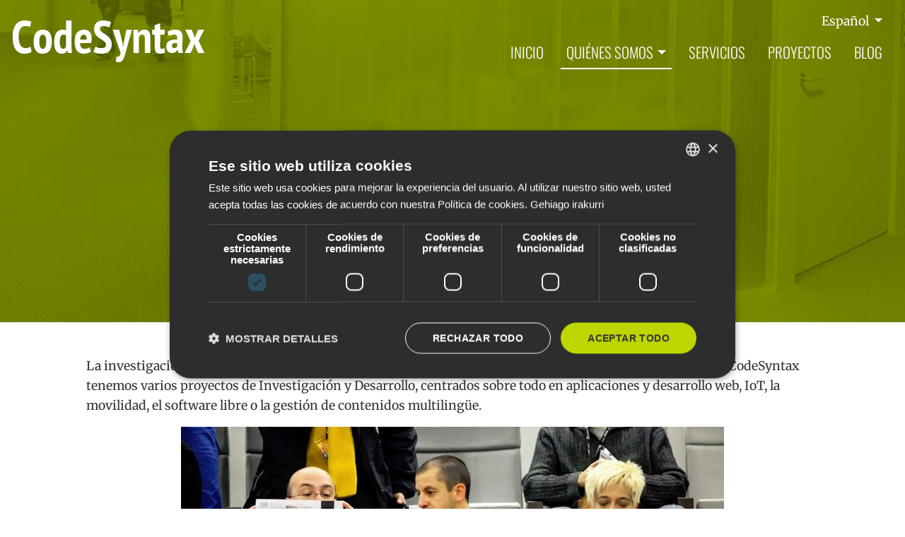

--- FILE ---
content_type: text/html;charset=utf-8
request_url: https://www.codesyntax.com/es/empresa/investigacion-desarrollo-e-innovacion
body_size: 11035
content:
<!DOCTYPE html>
<html xmlns="http://www.w3.org/1999/xhtml" lang="es" xml:lang="es">
  <head><meta http-equiv="Content-Type" content="text/html; charset=UTF-8" />
    <!-- Required meta tags -->

    <!--
    <script id="Cookiebot" src="https://consent.cookiebot.com/uc.js" data-cbid="e6616e3d-5350-4d14-85a2-c028f3964109" data-blockingmode="auto" type="text/javascript"></script>
    -->
    
    <!-- Google Tag Manager -->
    <script>(function(w,d,s,l,i){w[l]=w[l]||[];w[l].push({'gtm.start':
    new Date().getTime(),event:'gtm.js'});var f=d.getElementsByTagName(s)[0],
    j=d.createElement(s),dl=l!='dataLayer'?'&l='+l:'';j.async=true;j.src=
    'https://www.googletagmanager.com/gtm.js?id='+i+dl;f.parentNode.insertBefore(j,f);
    })(window,document,'script','dataLayer','GTM-WCTC2WD');</script>
    <!-- End Google Tag Manager -->
    <style>
      /* Fonts */
      /* oswald-300 - latin */
      @font-face {
        font-display: swap; /* Check https://developer.mozilla.org/en-US/docs/Web/CSS/@font-face/font-display for other options. */
        font-family: "Oswald";
        font-style: normal;
        font-weight: 300;
        src: url("./fonts/oswald-v57-latin-300.woff2") format("woff2"); /* Chrome 36+, Opera 23+, Firefox 39+, Safari 12+, iOS 10+ */
      }

      /* oswald-regular - latin */
      @font-face {
        font-display: swap; /* Check https://developer.mozilla.org/en-US/docs/Web/CSS/@font-face/font-display for other options. */
        font-family: "Oswald";
        font-style: normal;
        font-weight: 400;
        src: url("./fonts/oswald-v57-latin-regular.woff2") format("woff2"); /* Chrome 36+, Opera 23+, Firefox 39+, Safari 12+, iOS 10+ */
      }

      /* oswald-500 - latin */
      @font-face {
        font-display: swap; /* Check https://developer.mozilla.org/en-US/docs/Web/CSS/@font-face/font-display for other options. */
        font-family: "Oswald";
        font-style: normal;
        font-weight: 500;
        src: url("./fonts/oswald-v57-latin-500.woff2") format("woff2"); /* Chrome 36+, Opera 23+, Firefox 39+, Safari 12+, iOS 10+ */
      }

      /* oswald-600 - latin */
      @font-face {
        font-display: swap; /* Check https://developer.mozilla.org/en-US/docs/Web/CSS/@font-face/font-display for other options. */
        font-family: "Oswald";
        font-style: normal;
        font-weight: 600;
        src: url("./fonts/oswald-v57-latin-600.woff2") format("woff2"); /* Chrome 36+, Opera 23+, Firefox 39+, Safari 12+, iOS 10+ */
      }

      /* oswald-700 - latin */
      @font-face {
        font-display: swap; /* Check https://developer.mozilla.org/en-US/docs/Web/CSS/@font-face/font-display for other options. */
        font-family: "Oswald";
        font-style: normal;
        font-weight: 700;
        src: url("./fonts/oswald-v57-latin-700.woff2") format("woff2"); /* Chrome 36+, Opera 23+, Firefox 39+, Safari 12+, iOS 10+ */
      }
      /* merriweather-300 - latin */
      @font-face {
        font-display: swap; /* Check https://developer.mozilla.org/en-US/docs/Web/CSS/@font-face/font-display for other options. */
        font-family: "Merriweather";
        font-style: normal;
        font-weight: 300;
        src: url("./fonts/merriweather-v33-latin-300.woff2") format("woff2"); /* Chrome 36+, Opera 23+, Firefox 39+, Safari 12+, iOS 10+ */
      }

      /* merriweather-regular - latin */
      @font-face {
        font-display: swap; /* Check https://developer.mozilla.org/en-US/docs/Web/CSS/@font-face/font-display for other options. */
        font-family: "Merriweather";
        font-style: normal;
        font-weight: 400;
        src: url("./fonts/merriweather-v33-latin-regular.woff2") format("woff2"); /* Chrome 36+, Opera 23+, Firefox 39+, Safari 12+, iOS 10+ */
      }

      /* merriweather-700 - latin */
      @font-face {
        font-display: swap; /* Check https://developer.mozilla.org/en-US/docs/Web/CSS/@font-face/font-display for other options. */
        font-family: "Merriweather";
        font-style: normal;
        font-weight: 700;
        src: url("./fonts/merriweather-v33-latin-700.woff2") format("woff2"); /* Chrome 36+, Opera 23+, Firefox 39+, Safari 12+, iOS 10+ */
      }

      /* merriweather-900 - latin */
      @font-face {
        font-display: swap; /* Check https://developer.mozilla.org/en-US/docs/Web/CSS/@font-face/font-display for other options. */
        font-family: "Merriweather";
        font-style: normal;
        font-weight: 900;
        src: url("./fonts/merriweather-v33-latin-900.woff2") format("woff2"); /* Chrome 36+, Opera 23+, Firefox 39+, Safari 12+, iOS 10+ */
      }
    </style>
    <meta charset="utf-8" />
    <meta name="viewport" content="width=device-width, initial-scale=1, shrink-to-fit=no" />

<link rel="apple-touch-icon" sizes="180x180" href="/++theme++codesyntax-theme/img/apple-touch-icon.png" />
<link rel="icon" type="image/png" sizes="32x32" href="/++theme++codesyntax-theme/img/favicon-32x32.png" />
<link rel="icon" type="image/png" sizes="16x16" href="/++theme++codesyntax-theme/img/favicon-16x16.png" />
<link rel="manifest" href="/++theme++codesyntax-theme/img/site.webmanifest" />
<link rel="mask-icon" href="/++theme++codesyntax-theme/img/safari-pinned-tab.svg" color="#000000" />
<meta name="msapplication-TileColor" content="#ffffff" />
<meta name="theme-color" content="#ffffff" />
    <link rel="stylesheet" href="https://use.fontawesome.com/releases/v5.3.1/css/all.css" integrity="sha384-mzrmE5qonljUremFsqc01SB46JvROS7bZs3IO2EmfFsd15uHvIt+Y8vEf7N7fWAU" crossorigin="anonymous" />

    <!-- Bootstrap CSS -->
    <!--
  <link rel="stylesheet" href="https://use.fontawesome.com/releases/v5.3.1/css/all.css"
    integrity="sha384-mzrmE5qonljUremFsqc01SB46JvROS7bZs3IO2EmfFsd15uHvIt+Y8vEf7N7fWAU" crossorigin="anonymous"> -->
    <link rel="stylesheet" href="/++theme++codesyntax-theme/css/app.css?v=11a4c367a8d6a12d289ef86266d88de93" />
    <title>Investigación, Desarrollo e Innovación — CodeSyntax - expertos en Internet</title>
  <meta name="twitter:card" content="summary" /><meta property="og:site_name" content="CodeSyntax" /><meta property="og:title" content="Investigación, Desarrollo e Innovación" /><meta property="og:type" content="website" /><meta property="og:description" content="" /><meta property="og:url" content="https://www.codesyntax.com/es/empresa/investigacion-desarrollo-e-innovacion" /><meta property="og:image" content="https://www.codesyntax.com/@@site-logo/logo.png" /><meta property="og:image:type" content="image/png" /><meta name="robots" content="all" /><meta name="DC.date.created" content="2020-06-25T09:23:35+01:00" /><meta name="DC.date.modified" content="2025-12-01T15:49:12+01:00" /><meta name="DC.type" content="Folder" /><meta name="DC.format" content="text/plain" /><meta name="DC.language" content="es" /><meta name="DC.date.valid_range" content="2008/05/09 - " /><meta name="viewport" content="width=device-width, initial-scale=1" /><meta name="generator" content="Plone - http://plone.com" /><link rel="alternate" hreflang="eu" href="https://www.codesyntax.com/eu/enpresa/ikerketa-garapena-eta-berrikuntza" /><link rel="alternate" hreflang="es" href="https://www.codesyntax.com/es/empresa/investigacion-desarrollo-e-innovacion" /><link rel="search" href="https://www.codesyntax.com/es/@@search" title="Buscar en este sitio" /><link rel="canonical" href="https://www.codesyntax.com/es/empresa/investigacion-desarrollo-e-innovacion" /></head>

  <body class="frontend icons-on portaltype-folder section-empresa site-es subsection-investigacion-desarrollo-e-innovacion template-listing_view thumbs-on userrole-anonymous viewpermission-view" id="visual-portal-wrapper" dir="ltr" data-base-url="https://www.codesyntax.com/es/empresa/investigacion-desarrollo-e-innovacion" data-view-url="https://www.codesyntax.com/es/empresa/investigacion-desarrollo-e-innovacion" data-portal-url="https://www.codesyntax.com" data-i18ncatalogurl="https://www.codesyntax.com/plonejsi18n" data-pat-plone-modal="{&quot;actionOptions&quot;: {&quot;displayInModal&quot;: false}}" data-pat-pickadate="{&quot;date&quot;: {&quot;selectYears&quot;: 200}, &quot;time&quot;: {&quot;interval&quot;: 5 } }"><!-- Google Tag Manager (noscript) --><noscript><iframe src="https://www.googletagmanager.com/ns.html?id=GTM-WCTC2WD" height="0" width="0" style="display:none;visibility:hidden"></iframe></noscript><!-- End Google Tag Manager (noscript) --><header id="mainheader" class="header negative">
      <div id="header-container" class="container d-lg-flex justify-content-lg-between">
        <div id="logo-white" class="logowhite">
          <a href="https://www.codesyntax.com/es">
            <img src="/++theme++codesyntax-theme/img/logo_white.png" alt="Codesyntax logo" />
          </a>
        </div>
        <div id="logo" class="logocolor">
          <a href="https://www.codesyntax.com/es">
            <img src="/++theme++codesyntax-theme/img/logo.png" alt="Codesyntax logo" />
          </a>
        </div>
        <div id="header-right" class="d-lg-flex flex-lg-column justify-content-lg-between align-items-lg-end">
          <div id="search-language" class="d-none d-lg-block d-lg-flex align-items-lg-baseline">
  <div class="dropdown">
    
      
        
        
        
      
    
      
        
          <a class="dropdown-toggle" href="#" role="button" id="dropdownMenuLink" data-toggle="dropdown" aria-haspopup="true" aria-expanded="false">
            Español
          </a>
        
        
        
      
    
      
        
        
        
      
    
    <div class="dropdown-menu" aria-labelledby="dropdownMenuLink" x-placement="bottom-start" style="&#10;        position: absolute;&#10;        transform: translate3d(1063px, 37px, 0px);&#10;        top: 0px;&#10;        left: 0px;&#10;        will-change: transform;&#10;      ">
      
        
          <a class="dropdown-item" href="https://www.codesyntax.com/@@multilingual-selector/94edacd1c6cd4ca98bde96d719c49096/eu" title="Euskara">Euskara</a>
        
      
        
      
        
          <a class="dropdown-item" href="https://www.codesyntax.com/@@multilingual-selector/94edacd1c6cd4ca98bde96d719c49096/en" title="English">English</a>
        
      
    </div>
  </div>
</div>
          <nav class="navbar navbar-expand-lg pb-0 pr-0">
    <a class="navbar-brand d-lg-none" href="https://www.codesyntax.com/es">
      <img src="/++theme++codesyntax-theme/img/logo.png" />
    </a>
    <button class="navbar-toggler" type="button" data-toggle="collapse" data-target="#portal-globalnav-wrapper" aria-controls="portal-globalnav-wrapper" aria-expanded="false" aria-label="Toggle navigation">
      <span class="navbar-toggler-icon"></span>
    </button>

    <div class="collapse navbar-collapse" id="portal-globalnav-wrapper">
      <ul class="navbar-nav mr-auto">
      <li id="portaltab-index_html" class="index_html nav-item "><a href="https://www.codesyntax.com/es" class="nav-link">Inicio</a></li><li id="portaltab-empresa" class="empresa dropdown nav-item active"><a href="https://www.codesyntax.com/es/empresa" class="nav-link dropdown-toggle" data-toggle="dropdown" role="button" aria-expanded="false">Quiénes somos</a><div class="dropdown-menu"><a href="https://www.codesyntax.com/es/empresa/sobre-nosotros" class="dropdown-item">Sobre nosotros</a><a href="https://www.codesyntax.com/es/empresa/donde-estamos" class="dropdown-item">Dónde estamos</a><a href="https://www.codesyntax.com/es/empresa/desarrollo-en-django" class="dropdown-item">Desarrollo web en Django</a><a href="https://www.codesyntax.com/es/empresa/desarrollo-plone" class="dropdown-item">Desarrollo en Plone</a><a href="https://www.codesyntax.com/es/empresa/desarrollo-en-python" class="dropdown-item">Programamos en Python</a><a href="https://www.codesyntax.com/es/empresa/investigacion-desarrollo-e-innovacion" class="dropdown-item">Investigación, Desarrollo e Innovación</a><a href="https://www.codesyntax.com/es/empresa/pyme-innovadora" class="dropdown-item">Pyme Innovadora</a><a href="https://www.codesyntax.com/es/empresa/transformacion-digital-industria-organizaciones-empresas" class="dropdown-item">Transformación digital de la industria, organizaciones y empresas</a><a href="https://www.codesyntax.com/es/empresa/equipo" class="dropdown-item">Equipo</a><a href="https://www.codesyntax.com/es/empresa/agente-digitalizador-kit-digital" class="dropdown-item">Agente Digitalizador de Kit Digital</a></div></li><li id="portaltab-servicios" class="servicios nav-item "><a href="https://www.codesyntax.com/es/servicios" class="nav-link">Servicios</a></li><li id="portaltab-proyectos" class="proyectos nav-item "><a href="https://www.codesyntax.com/es/proyectos" class="nav-link">Proyectos</a></li><li id="portaltab-blog" class="blog nav-item "><a href="https://www.codesyntax.com/es/blog" class="nav-link">Blog</a></li>
  

        <li class="nav-item language d-lg-none">
          
            <a class="nav-link" href="https://www.codesyntax.com/@@multilingual-selector/94edacd1c6cd4ca98bde96d719c49096/eu?set_language=eu" title="Euskara">Euskara</a>
          
            <a class="nav-link active" href="https://www.codesyntax.com/@@multilingual-selector/94edacd1c6cd4ca98bde96d719c49096/es?set_language=es" title="Español">Español</a>
          
            <a class="nav-link" href="https://www.codesyntax.com/@@multilingual-selector/94edacd1c6cd4ca98bde96d719c49096/en?set_language=en" title="English">English</a>
          
        </li>
      </ul>
    </div>
  </nav>
        </div>
      </div>
    </header><script>
      window.onscroll = function () {
        myFunction();
      };

      var header = document.getElementById("mainheader");
      var sticky = header.offsetTop;

      function myFunction() {
        if (window.pageYOffset > sticky) {
          header.classList.add("sticky");
          header.classList.add("positive");
          header.classList.remove("negative");
        } else {
          header.classList.remove("sticky");
          header.classList.remove("positive");
          header.classList.add("negative");
        }
      }
    </script><div id="global_statusmessage">
      

      <div>
      </div>
    </div><main id="content">
      <div id="pageheader">
        <div class="container">
          <header id="header-container" class="row">
            <div class="col-sm-12">
              <h1 class="documentFirstHeading text-center">Investigación, Desarrollo e Innovación</h1>
            </div>
          </header>
        </div>
      </div>
      <div class="container">
        <section id="content-core"><div class="row mb-4">
            <div class="col-lg-10 offset-lg-1">
              <div class="documentDescription my-3"></div>
              <div id="parent-fieldname-text">
    <p>La investigación y el desarrollo es fundamental para CodeSyntax. Al ser una empresa de base tecnológica, en CodeSyntax tenemos varios proyectos de Investigación y Desarrollo, centrados sobre todo en aplicaciones y desarrollo web, IoT, la movilidad, el software libre o la gestión de contenidos multilingüe.</p>
<p class="text-center"><img alt="CodeSyntax at PyConES 2014" class="image-inline" src="https://www.codesyntax.com/eu/enpresa/ikerketa-garapena-eta-berrikuntza/0043_081114_pycones_2014.jpg/@@images/f7b0e121-e841-42cf-bc42-b96950983020.jpeg" title="CodeSyntax at PyConES 2014" /></p>
<p>Trabajamos tanto con universidades, instituciones investigadoras y empresas. Por citar algunas: Universidad de Deusto, Universidad del País Vasco, Universidad de Mondragon, Universidad URJC, Universidad UPM,  UEU, Tecnalia, Vicomtech, Tekniker, Fraunhofer, CTIC, IMDEA, ESI, Telefonica I+D, Acciona, Televes, ...</p>
<p class="text-center"><img alt="15151744503_3ddb042d66_o.jpg" class="image-inline" src="https://www.codesyntax.com/eu/enpresa/ikerketa-garapena-eta-berrikuntza/15151744503_3ddb042d66_o.jpg/@@images/61645497-b70d-4b6e-99a8-f3c0ccc4d4ac.jpeg" title="15151744503_3ddb042d66_o.jpg" /></p>
<p>Estos son, entre otros, los proyectos en los que hemos colaborado y colaboramos actualmente:</p>
<ul>
<li><strong>Proyecto SortuAI: </strong>Gestión de contenidos y creación preventiva de Inteligencia Artificial generativa (ZL-2025/00349) proyecto Hazitek. En este proyecto ha participado TOKIKOM, Goiena Komunikazio Taldea, CodeSyntax y el centro tecnológico Vicomtech. </li>
<li><strong>Proyecto MAK21</strong>: <em>“Máquina eficiente y segura con capacidad de aprendizaje y toma de decisiones para el ahorro de materia prima y energía. Hacia la máquina del siglo XXI””</em>.<a name="_GoBack" id="_GoBack"></a>Proyecto subvencionado por el Centro para el Desarrollo Tecnológico Industrial (CDTI) Ministerio de Ciencia Innovación y Universidades dentro del programa Misiones 2022 Ciencia e Innovación: (EXP 00154063 / MIP-20221030) Los participantes en el consorcio del proyecto son las empresas Industrias Puigjaner (DENN), DIMECO, ASAI, RISKLESS y CodeSyntax, junto a la Fundación TECNALIA Research &amp; Innovation  Duración del proyecto: Octubre 2022 – Diciembre 2024.<img alt="CDTI.png" class="image-richtext image-right" data-linktype="image" data-scale="large" data-val="a55f17bcf4a04a8f8fc2402d4038a9c6" height="73" src="https://www.codesyntax.com/es/empresa/investigacion-desarrollo-e-innovacion/cdti.png/@@images/71f4d2e2-2f94-49fd-a190-ec41fb11ca77.jpeg" title="CDTI.png" width="338" /></li>
<li><strong>Proyecto SEGRES</strong>: Desarrollando una Industria 4.0 resiliente a ataques complejos mediante la investigación en Sistemas Inmunitarios Artificiales - SEGuridad y RESiliencia.<a name="_GoBack" id="_GoBack"></a>Proyecto subvencionado por el Centro para el Desarrollo Tecnológico Industrial (CDTI) Ministerio de Ciencia Innovación y Universidades dentro del programa Misiones Ciencia e Innovación: (EXP 00131359 / MIG-20201041). Los participantes en el consorcio del proyecto son las empresas S2 GRUPO, WELLNESS, IZERTIS, CRYPTONICS, ALIAS Robotics y CodeSyntax, junto a la Fundación TECNALIA Research &amp; Innovation, Universidad de Málaga y Universidad de León como Organismos de Investigación.  Duración del proyecto: Octubre 2020 – Diciembre 2023 .</li>
<li><strong>Proyecto ESDATUR:</strong>  Espacio de Datos Colaborativo para un ecosistema integrador de la actividad turística  (ZL-2022/00579)</li>
<li><strong>Proyecto BCSSD:</strong> Basque Cyber Security Shared Data (ZE-2023/00018) Proyecto convocatoria Hazitek. ver más <a data-linktype="internal" data-val="1e0c3e5f02c34cc0acb8016404328098" href="https://www.codesyntax.com/es/blog/basque-cyber-security-shared-data-bcssd-trabajando-en-espacios-digitales-seguros">BCSSD</a></li>
<li><strong>Proyecto ADAGIO:</strong> Solución basada en IA generativa para la generación de texto adaptado Proyecto convocatoria Hazitek. ver más <a data-linktype="internal" data-val="3c186117e8ae411bb7c6b17294f57a5e" href="https://www.codesyntax.com/es/blog/adagio-trabajando-conjuntamente-en-una-solucion-basada-en-ia-generativa">ADAGIO</a></li>
<li><strong>Proyecto ADIMEN:</strong> Agiritegi adimendun baterako aplikazio eta tresna aurreratuak / Aplicaciones y herramientas para un repositorio inteligente (ZL-2021/00677) ver más (eu) <a data-linktype="internal" data-val="c878a84da5954dd89617bd2aa9f89693" href="https://www.codesyntax.com/eu/proiektuak/adimen-agiritegi-adimendun-baterako-aplikazio-eta-tresna-aurreratuak">ADIMEN</a></li>
<li><strong>Proyecto ADICHAIN:</strong> Soberanía de datos médicos: empoderamiento del usuario a través de nuevas tecnologías basadas en blockchain (ZE-2018/00031)</li>
<li><strong>Proyecto GAMES:</strong> Generación automática de clips y metadatos a partir de videos largos. En colaboración con Vicomtech, Tokikom y Goiena (ZL-2018/00872, ZL-2019/00115 y ZL-2020/00074)</li>
<li><strong>Proyecto Guide2wear</strong>, proyecto europeo en la convocatoria ERANET Transport, para analizar el futuro de los dispositivos inteligentes en el transporte y generar herramientas de monitorización automática de viajes y modos de transporte intermodales, dotado con 1,4 millones de euros, en colaboración con Fraunhofer, VTI, Factum, InnoZ, TML, Tecnalia y BOKU. Mas info en <a class="external-link" href="http://www.guide2wear.eu/" target="_self" title="Guide2wear: analizando el futuro de los dispositivos inteligentes en el transporte. ERA-NET Transport">Guide2Wear</a></li>
<li><strong>Proyecto SERENA</strong> Plataforma cloud para la creación y el consumo personalizado de entornos inmersivos web interactivos en el ámbito del envejecimiento (ZL-2018/00455 y ZL-2019/00345)</li>
<li><strong>Proyecto "TGATE",</strong> Plataforma para la gestión de flujos de traducción humana y automática, realizado en colaboración con Mondragon Lingua S.Coop., MCCTelecom S.Coop.. y Vicomtech.(ZL-2019/00029</li>
<li><img alt="Actuación cofinanciada por FEDER - EJ - GV" class="image-right" src="https://www.codesyntax.com/es/empresa/investigacion-desarrollo-e-innovacion/FEDER.png/@@images/dcd3df7c-27b0-488a-8624-9c5e8d7f5e72.png" title="FEDER - EJ - GV" /><strong>TBTU: <strong><span class="short_text" id="result_box" lang="en" xml:lang="en">Audiovisual content on TV</span></strong> . </strong>Proyecto en colaboración con el centro tecnológico IK4 VICOMTECH, para el desarrollo de una plataforma para la generación de servicios audiovisuales interactivos, que estén centrados en la televisión, y que además se puedan consumir desde múltiples dispositivos simultáneamente, pudiendo asociar a la experiencia dispositivos móviles como teléfonos o tabletas junto con la TV. (ZL-2019/00029)</li>
<li><strong>Nystagmeter</strong>, herramienta para el diagnóstico rápido de los transtornos de equilibrio (nistagmos) a bajo costo, low cost (junto a Ekide y la Universidad de Mondragon)</li>
<li><strong>Proyecto</strong> <strong>Open Living Lab</strong>, proyecto Smart Cities con tecnologías abiertas, en colaboración con Zermik e IK4 - Tekniker. Más info en <a class="external-link" href="http://openlivinglab.com/" target="_self" title="Open Living Lab">openlivinglab.com</a></li>
<li><strong>Proyecto</strong> <strong>SocialCurator</strong>. Curación automatizada de contenidos en redes sociales mediante técnicas de Big Data. Proyecto en colaboración con la Universidad de Deusto y Zylk.Net.</li>
<li><strong>Proyecto</strong> <strong>Cloud-MoDiSign</strong> - Firma Digital en el Móvil basada en la Nube, proyecto en colaboración con Informatica de Euskadi, DxD Aplications &amp; IT, Universidad de Deusto y TECNALIA</li>
<li><strong>Proyecto</strong> <strong>KIROL UP</strong>, Plataforma para la monitorización y motivación de la actividad física deportiva individual y colectiva, en colaboración con la Universidad de Deusto y <span class="external-link">Uztaiak</span></li>
<li><strong>CBDP - Context-Based Digital Personality </strong>project.  Se trata de un proyecto enmarcado en la iniciativa europea <strong><a class="external-link" href="http://celtic-initiative.org/">CELTIC-PLUS</a></strong> dentro del EUREKA ICT Cluster, y en el que junto a CodeSyntax partipa un consorcio europeo de universidades y empresas: ESI, INDRA, Acciona, Telefónica, U. Deusto, Televes, Mobilera, Grundig, TurkCell, ....  Los objetivos del proyecto van dirigidos a la detección de Contexto (mediante teléfonos móviles, otros...), a mantener el contexto independientemente de la localización del usuario (hogar, oficina, automóvil, vacaciones) mediante el uso de tecnologías móviles; al soporte a la toma de decisión basada en el contexto y finalmente al desarrollo de la plataforma de Personalidad Digital. Más información en <a class="external-link" data-linktype="external" data-val="https://www.celticnext.eu/project-cbdp/" href="https://www.celticnext.eu/project-cbdp/">CBPD</a></li>
<li>Proyecto <em><strong>"ICCU - Inteligencia Colectiva a partir del flujo Comunidades de Usuarios"</strong></em>, en colaboración con <strong><a class="external-link" href="http://www.mondragon.edu/es/eps">MGEP de Mondragon Unibertsitatea</a></strong> y enfocado al estudio, definición y desarrollo de un sistema flexible de seguimiento y filtrado de información de redes sociales, con objeto de extraer la inteligencia colectiva contenida en las participaciones de los usuarios, en el sector turístico. Desarrollado en el marco del programa <span class="lblEtiqueta">GAITEK (exp. </span><span class="lblEtiqueta">IG-2011/00585)</span></li>
<li><span class="lblEtiqueta">Proyecto <em><strong>"SSE - </strong></em></span><span class="lblEtiqueta"><em><strong>Smartphone Signature Easy"</strong></em>, en colaboración con </span><span class="lblEtiqueta">Zylknet, Seinale, </span><span class="lblEtiqueta">Transkal S. Coop. y la Fundación Tecnalia. , </span>y con el objetivo de crear un “<em>portafirmas móvil”</em> que dotaría de nuevos servicios a los desarrollos en movilidad de las empresas, además de promover nuevos productos y servicios y dirigido a la creación de una plataforma integral para la firma digital en movilidad. Proyecto <span class="lblEtiqueta">bianual </span>desarrollado en el marco del programa <span class="lblEtiqueta">GAITEK (exp. </span><span class="lblEtiqueta">IG-2011/01068</span><span class="lblEtiqueta"> e </span><span class="lblEtiqueta">IG-2012/00960</span><span class="lblEtiqueta">)</span></li>
<li><span class="lblEtiqueta">Proyecto<strong> Opendash - Open Dashboard: Dashboard y Business Intelligence (BI) utilizando Opendata</strong>. Proyecto bianual en colaboración con Fidenet, ZylkNet y Prospektiker SA, y la participación de la Universidad de Deusto - DeustoTech. Desarrollado en el marco del programa <span class="lblEtiqueta">GAITEK 2012-2013 (</span>IG-2012/01220 e IG-2013/01173)</span></li>
<li><span class="lblEtiqueta">Proyecto <strong>"GPS-TOUR -Guía Turística audiovisual en el móvil"</strong>. </span><span class="lblEtiqueta"> Proyecto bianual en colaboración con </span><span class="lblEtiqueta">KANAKI Films, </span><span class="lblEtiqueta">KFM ADI, <a class="external-link" href="http://www.tagzania.com">Tagzania</a> y la Fundación Tecnalia y </span><span class="lblEtiqueta">enfocado a </span>creación de una guía turística audiovisual accesible a través de dispositivos móviles adaptable al contexto (localización y perfil de usuario). Desarrollado en el marco del programa <span class="lblEtiqueta">GAITEK 2010-2011 (exp. </span><span class="lblEtiqueta">IG-2010/00863</span><span class="lblEtiqueta"> e </span><span class="lblEtiqueta">IG-2011/00955</span><span class="lblEtiqueta">) y comercializado con implantación piloto en funcionamiento en la actualidad.<br /></span></li>
<li>Proyecto “<strong><em>MORFEO EZWEB</em></strong>” en torno al software de código abierto y los estándares software relacionados con Arquitecturas Orientadas a Servicios Proyecto plurianual dentro del Plan Avanza del MITC y liderado por Telefónica. <a class="external-link" href="http://www.morfeo-project.org/">Morfeo-project</a></li>
<li>Proyecto “<strong>PAGOA</strong>”. Desarrollo de una herramienta software que facilite la adquisición y distribución de conocimiento para las empresas de manufacturing, más específicamente para el sector de máquina herramienta y sus sectores cliente. Con el IMH, Robotiker, AFM y Kondia</li>
<li><span class="values"><strong>Proyecto </strong><span class="value"><strong>BaliaTour:</strong> Plataforma integral de gestión de equipamientos turísticos. Programa <strong>ETORGAI</strong>. Cooperación entre las empresas Araldi, Atos Origin, Batura, CodeSyntax, Thaumat, The Movie Virtual, Vilau y los agentes de la Red Vasca de Ciencia, Tecnología e Innovación (RVCTI) CICTourgune, Tecnalia, Universidad de Deusto y Vicomtech-IK4. <br /></span></span></li>
<li>Proyecto "<strong>E-rreza: Adopción de servicios telemáticos heterogéneos por medio de la federación de credenciales y el uso de sistemas de alta única (SINGLE SIGN ON)</strong>". Liderado por CodeSyntax y con la participación de <a class="external-link" href="http://www.zylk.net/">Zylk</a>, <a class="external-link" href="http://www.seinale.com">Seinale</a> - y la colaboración de <a class="external-link" href="http://www.esle.eu">ESLE</a>, la Asociación de Empresas de Software Libre de Euskadi y el <a class="external-link" href="http://www.esi.es">ESI</a> - European Software Institute, en el marco del programa INTEK.</li>
<li>Proyecto “<strong><em>XFLOW, Gestión de flujo de contenidos multilingües sobre XLIFF y TMX</em></strong>” Implantación de un sistema de workflow para al control de versiones lingüísticas del contenido. Proyecto con el <strong>grupo DELi. Ingenieros, informáticos y lingüístas de la Universidad de Deusto</strong>.</li>
<li>Proyecto “<strong>Desarrollo de herramientas para la creación automática y manipulación de memorias de traducción. Reconocimiento de nuevas unidades de traducción. Acceso y uso a través de la web</strong>”. Con el grupo IXA de la Facultad de Informatica de la Universidad del País Vasco y con ELHUYAR..</li>
<li>Proyecto “<strong><em>TMXoogle, en el ámbito de la búsqueda, archivo y TMX multilingüe</em></strong>”. Proyecto con el <strong>grupo DELi. Ingenieros, informáticos y lingüístas de la Universidad de Deusto</strong>.</li>
<li>Proyecto “<strong><em>WebTMX: integración de memorias de traducción TMX en un servidor de aplicaciones web</em></strong>”, proyecto propio presentado en el marco <strong>INTEK 2003</strong>.</li>
<li>Proyecto "<strong><em>Tumatxa: Estandar de traducción TMX</em></strong>". Financiado por Diputación Foral de Gipuzkoa dentro del programa. Euskara y Nuevas Tecnologías.</li>
<li>Proyecto "<strong><em>Agente de Catalogación OAC</em></strong>” con el <strong>grupo DELi. Ingenieros, informáticos y lingüístas de la Universidad de Deusto</strong>.</li>
<li>Analisis y adecuación de las tecnologías de Internet Archiving basadas en el standar OAI-PMH (Open Archives Initiative Protocol for Metadata Harvesting).</li>
<li>Proyecto “<strong><em>ERPASK</em></strong>”: <strong><em>Gestión integrada para Pymes en entorno web y software libre</em></strong>. Proyecto Intek 2004.</li>
<li>Proyecto “<strong><em>RMT Plus</em></strong>”. Repositorio Memorias de Traducción TMX incorporando el Agente de Catalogación Digital OAC.</li>
<li>Proyecto “<strong>SemB-UDDI”: semantic UDDI register of basque high-tech companies”. </strong>Proyecto Universidad-Empresa</li>
</ul>
<p class="text-center"><img alt="IMG_20141112_114552356_HDR.jpg" class="image-inline" src="https://www.codesyntax.com/eu/enpresa/ikerketa-garapena-eta-berrikuntza/IMG_20141112_114552356_HDR.jpg/@@images/bd4b2630-7bcb-4102-904a-39d34735539b.jpeg" title="IMG_20141112_114552356_HDR.jpg" /></p>
  </div>
              <div class="secondarynav mt-5"></div>
            </div>
          </div></section>
      </div>
    </main><footer id="mainfooter">
      <div class="container">
        <ul id="portal-siteactions">
      
        <li class="portletItem">
          <a href="https://www.codesyntax.com/es/sitemap">

            <span>Mapa del Sitio</span>

            

          </a>
        </li>
      
        <li class="portletItem">
          <a href="https://www.codesyntax.com/es/accessibility-info">

            <span>Accesibilidad</span>

            

          </a>
        </li>
      
        <li class="portletItem">
          <a href="https://www.codesyntax.com/es/contacto" class="pat-plone-modal" data-pat-plone-modal="{}">

            <span>Contacto</span>

            

          </a>
        </li>
      
        <li class="portletItem">
          <a href="https://www.codesyntax.com/es/cookies" class="pat-plone-modal" data-pat-plone-modal="{}">

            <span>Configurar cookies</span>

            

          </a>
        </li>
      
    </ul>
        <div id="editable-footer">
  <h2>Contacto</h2>
  <p>
    Azitain industrialdea 3K · E-20600 EIBAR (+34) 943 82 17 80 ·
    <a href="mailto:info@codesyntax.com">info@codesyntax.com</a>
  </p>
</div>
        <ul class="list-inline social">
  <li class="list-inline-item">
    <a href="https://twitter.com/codesyntax"><img alt="twitter" loading="lazy" src="https://www.codesyntax.com/++theme++codesyntax-theme/img/social_twitter.svg" /></a>
  </li>
  <li class="list-inline-item">
    <a href="https://www.facebook.com/codesyntax/"><img alt="facebook" loading="lazy" src="https://www.codesyntax.com/++theme++codesyntax-theme/img/social_facebook.svg" /></a>
  </li>
  <li class="list-inline-item">
    <a href="https://www.linkedin.com/company/codesyntax/"><img alt="linkedin" loading="lazy" src="https://www.codesyntax.com/++theme++codesyntax-theme/img/social_linkedin.svg" /></a>
  </li>
  <li class="list-inline-item">
    <a href="https://www.flickr.com/photos/codesyntax"><img alt="flickr" loading="lazy" src="https://www.codesyntax.com/++theme++codesyntax-theme/img/social_flickr.svg" /></a>
  </li>
</ul>
      </div>
    </footer><div id="footer-javascript">
      <!-- Optional JavaScript -->
      <!-- jQuery first, then Popper.js, then Bootstrap JS -->
      <script src="/++theme++codesyntax-theme/js/app.js?v=07a4c427a8d6a95d2583ad266d88de92"></script>
    <!-- Start of StatCounter Code --> <script type="text/javascript" language="javascript"> var sc_project=1690371;  var sc_invisible=1;  var sc_partition=16;  var sc_security="f1867350";  </script> <script type="text/javascript" language="javascript" src="https://statcounter.com/counter/counter.js"></script><noscript><img src="https://c17.statcounter.com/counter.php?sc_project=1690371&amp;java=0&amp;security=f1867350&amp;invisible=1" alt="free web hit counter" border="0" /></noscript> <!-- End of StatCounter Code --></div></body>
</html>